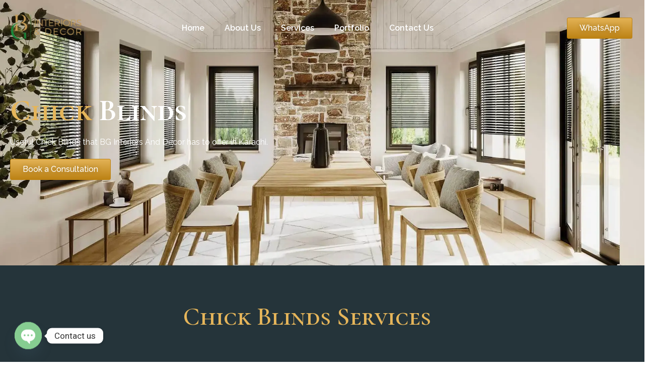

--- FILE ---
content_type: text/css
request_url: https://bginteriorsanddecor.com/wp-content/uploads/elementor/css/post-1123.css?ver=1769039938
body_size: 3768
content:
.elementor-1123 .elementor-element.elementor-element-9aecc4c:not(.elementor-motion-effects-element-type-background), .elementor-1123 .elementor-element.elementor-element-9aecc4c > .elementor-motion-effects-container > .elementor-motion-effects-layer{background-color:#25343A;background-image:url("https://bginteriorsanddecor.com/wp-content/uploads/2025/01/image-2025-01-07T083122.231.webp");background-position:center center;background-repeat:no-repeat;background-size:cover;}.elementor-1123 .elementor-element.elementor-element-9aecc4c > .elementor-background-overlay{background-color:#000000;background-image:url("https://bginteriorsanddecor.com/wp-content/uploads/2024/12/Group-18577-2.webp");opacity:0.5;transition:background 0.3s, border-radius 0.3s, opacity 0.3s;}.elementor-1123 .elementor-element.elementor-element-9aecc4c{transition:background 0.3s, border 0.3s, border-radius 0.3s, box-shadow 0.3s;padding:170px 0px 150px 0px;}.elementor-1123 .elementor-element.elementor-element-6795588 > .elementor-container{max-width:1400px;}.elementor-bc-flex-widget .elementor-1123 .elementor-element.elementor-element-8911dca.elementor-column .elementor-widget-wrap{align-items:center;}.elementor-1123 .elementor-element.elementor-element-8911dca.elementor-column.elementor-element[data-element_type="column"] > .elementor-widget-wrap.elementor-element-populated{align-content:center;align-items:center;}.elementor-widget-heading .elementor-heading-title{font-family:var( --e-global-typography-primary-font-family ), Sans-serif;font-weight:var( --e-global-typography-primary-font-weight );color:var( --e-global-color-primary );}.elementor-1123 .elementor-element.elementor-element-0ff73fc .elementor-heading-title{font-family:"Cormorant SC", Sans-serif;font-size:60px;font-weight:700;line-height:60px;color:#E5B55A;}.elementor-widget-text-editor{font-family:var( --e-global-typography-text-font-family ), Sans-serif;font-weight:var( --e-global-typography-text-font-weight );color:var( --e-global-color-text );}.elementor-widget-text-editor.elementor-drop-cap-view-stacked .elementor-drop-cap{background-color:var( --e-global-color-primary );}.elementor-widget-text-editor.elementor-drop-cap-view-framed .elementor-drop-cap, .elementor-widget-text-editor.elementor-drop-cap-view-default .elementor-drop-cap{color:var( --e-global-color-primary );border-color:var( --e-global-color-primary );}.elementor-1123 .elementor-element.elementor-element-17028d2 > .elementor-widget-container{padding:0px 50px 0px 0px;}.elementor-1123 .elementor-element.elementor-element-17028d2{font-family:"Raleway", Sans-serif;font-size:17px;font-weight:400;color:#FFFFFF;}.elementor-widget-button .elementor-button{background-color:var( --e-global-color-accent );font-family:var( --e-global-typography-accent-font-family ), Sans-serif;font-weight:var( --e-global-typography-accent-font-weight );}.elementor-1123 .elementor-element.elementor-element-9954a90 .elementor-button{background-color:transparent;font-family:"Raleway", Sans-serif;font-size:16px;font-weight:500;text-shadow:0px 0px 10px rgba(0,0,0,0.3);background-image:linear-gradient(180deg, #E3B256 0%, #BC8214 100%);border-style:solid;border-width:1px 1px 1px 1px;border-color:#BC8214;}.elementor-1123 .elementor-element.elementor-element-9954a90 .elementor-button:hover, .elementor-1123 .elementor-element.elementor-element-9954a90 .elementor-button:focus{background-color:transparent;color:#FFFFFF;background-image:linear-gradient(180deg, #02010100 0%, #F2295B00 100%);}.elementor-1123 .elementor-element.elementor-element-9954a90 .elementor-button:hover svg, .elementor-1123 .elementor-element.elementor-element-9954a90 .elementor-button:focus svg{fill:#FFFFFF;}.elementor-bc-flex-widget .elementor-1123 .elementor-element.elementor-element-63e507d.elementor-column .elementor-widget-wrap{align-items:center;}.elementor-1123 .elementor-element.elementor-element-63e507d.elementor-column.elementor-element[data-element_type="column"] > .elementor-widget-wrap.elementor-element-populated{align-content:center;align-items:center;}.elementor-1123 .elementor-element.elementor-element-7d0ddff:not(.elementor-motion-effects-element-type-background), .elementor-1123 .elementor-element.elementor-element-7d0ddff > .elementor-motion-effects-container > .elementor-motion-effects-layer{background-color:#25343A;}.elementor-1123 .elementor-element.elementor-element-7d0ddff > .elementor-background-overlay{background-image:url("https://bginteriorsanddecor.com/wp-content/uploads/2024/12/Group-18577-2.webp");opacity:0.5;transition:background 0.3s, border-radius 0.3s, opacity 0.3s;}.elementor-1123 .elementor-element.elementor-element-7d0ddff{transition:background 0.3s, border 0.3s, border-radius 0.3s, box-shadow 0.3s;padding:50px 0px 0px 0px;}.elementor-1123 .elementor-element.elementor-element-4a61390 > .elementor-background-overlay{background-image:url("https://bginteriorsanddecor.com/wp-content/uploads/2024/12/Services.webp");background-position:center center;background-repeat:no-repeat;background-size:contain;opacity:0.97;}.elementor-1123 .elementor-element.elementor-element-4a61390 > .elementor-container{max-width:1400px;}.elementor-1123 .elementor-element.elementor-element-85b1ce7 > .elementor-widget-container{padding:0px 450px 0px 450px;}.elementor-1123 .elementor-element.elementor-element-85b1ce7{text-align:center;}.elementor-1123 .elementor-element.elementor-element-85b1ce7 .elementor-heading-title{font-family:"Cormorant SC", Sans-serif;font-size:50px;font-weight:600;color:#E5B55A;}.elementor-1123 .elementor-element.elementor-element-09ac7cf:not(.elementor-motion-effects-element-type-background), .elementor-1123 .elementor-element.elementor-element-09ac7cf > .elementor-motion-effects-container > .elementor-motion-effects-layer{background-color:#25343A;}.elementor-1123 .elementor-element.elementor-element-09ac7cf > .elementor-background-overlay{background-image:url("https://bginteriorsanddecor.com/wp-content/uploads/2024/12/Group-18577-2.webp");opacity:0.5;transition:background 0.3s, border-radius 0.3s, opacity 0.3s;}.elementor-1123 .elementor-element.elementor-element-09ac7cf{transition:background 0.3s, border 0.3s, border-radius 0.3s, box-shadow 0.3s;padding:50px 0px 50px 0px;}.elementor-1123 .elementor-element.elementor-element-3f5cd6a > .elementor-container{max-width:1400px;}.elementor-bc-flex-widget .elementor-1123 .elementor-element.elementor-element-fe0108a.elementor-column .elementor-widget-wrap{align-items:center;}.elementor-1123 .elementor-element.elementor-element-fe0108a.elementor-column.elementor-element[data-element_type="column"] > .elementor-widget-wrap.elementor-element-populated{align-content:center;align-items:center;}.elementor-1123 .elementor-element.elementor-element-b13cae6 > .elementor-widget-container{padding:0px 0px 0px 0px;}.elementor-1123 .elementor-element.elementor-element-b13cae6{text-align:start;}.elementor-1123 .elementor-element.elementor-element-b13cae6 .elementor-heading-title{font-family:"Cormorant SC", Sans-serif;font-size:40px;font-weight:600;line-height:45px;color:#E5B55A;}.elementor-widget-image .widget-image-caption{color:var( --e-global-color-text );font-family:var( --e-global-typography-text-font-family ), Sans-serif;font-weight:var( --e-global-typography-text-font-weight );}.elementor-1123 .elementor-element.elementor-element-b562892 > .elementor-widget-container{padding:0px 20px 0px 0px;}.elementor-1123 .elementor-element.elementor-element-b562892{font-family:"Raleway", Sans-serif;font-size:17px;font-weight:400;color:#FFFFFF;}.elementor-1123 .elementor-element.elementor-element-a59f53d .elementor-button{background-color:transparent;font-family:"Raleway", Sans-serif;font-size:16px;font-weight:500;background-image:linear-gradient(180deg, #E3B256 0%, #BC8214 100%);border-style:solid;border-width:1px 1px 1px 1px;border-color:#BC8214;}.elementor-1123 .elementor-element.elementor-element-a59f53d .elementor-button:hover, .elementor-1123 .elementor-element.elementor-element-a59f53d .elementor-button:focus{background-color:transparent;color:#FFFFFF;background-image:linear-gradient(180deg, #02010100 0%, #F2295B00 100%);border-color:#BC8214;}.elementor-1123 .elementor-element.elementor-element-a59f53d > .elementor-widget-container{padding:0px 0px 0px 0px;}.elementor-1123 .elementor-element.elementor-element-a59f53d .elementor-button:hover svg, .elementor-1123 .elementor-element.elementor-element-a59f53d .elementor-button:focus svg{fill:#FFFFFF;}.elementor-bc-flex-widget .elementor-1123 .elementor-element.elementor-element-e1a5a37.elementor-column .elementor-widget-wrap{align-items:center;}.elementor-1123 .elementor-element.elementor-element-e1a5a37.elementor-column.elementor-element[data-element_type="column"] > .elementor-widget-wrap.elementor-element-populated{align-content:center;align-items:center;}.elementor-1123 .elementor-element.elementor-element-e70b0ec > .elementor-container{max-width:1400px;}.elementor-1123 .elementor-element.elementor-element-e70b0ec{padding:30px 0px 0px 0px;}.elementor-bc-flex-widget .elementor-1123 .elementor-element.elementor-element-c301986.elementor-column .elementor-widget-wrap{align-items:center;}.elementor-1123 .elementor-element.elementor-element-c301986.elementor-column.elementor-element[data-element_type="column"] > .elementor-widget-wrap.elementor-element-populated{align-content:center;align-items:center;}.elementor-bc-flex-widget .elementor-1123 .elementor-element.elementor-element-ea4d81c.elementor-column .elementor-widget-wrap{align-items:center;}.elementor-1123 .elementor-element.elementor-element-ea4d81c.elementor-column.elementor-element[data-element_type="column"] > .elementor-widget-wrap.elementor-element-populated{align-content:center;align-items:center;}.elementor-1123 .elementor-element.elementor-element-41e51c5 > .elementor-widget-container{margin:0px 0px 0px 20px;padding:0px 0px 0px 0px;}.elementor-1123 .elementor-element.elementor-element-41e51c5{text-align:start;}.elementor-1123 .elementor-element.elementor-element-41e51c5 .elementor-heading-title{font-family:"Cormorant SC", Sans-serif;font-size:40px;font-weight:600;line-height:45px;color:#E5B55A;}.elementor-1123 .elementor-element.elementor-element-bd4dd3b > .elementor-widget-container{padding:0px 0px 0px 20px;}.elementor-1123 .elementor-element.elementor-element-bd4dd3b{font-family:"Raleway", Sans-serif;font-size:17px;font-weight:400;color:#FFFFFF;}.elementor-1123 .elementor-element.elementor-element-7261054 .elementor-button{background-color:transparent;font-family:"Raleway", Sans-serif;font-size:16px;font-weight:500;background-image:linear-gradient(180deg, #E3B256 0%, #BC8214 100%);border-style:solid;border-width:1px 1px 1px 1px;border-color:#BC8214;}.elementor-1123 .elementor-element.elementor-element-7261054 .elementor-button:hover, .elementor-1123 .elementor-element.elementor-element-7261054 .elementor-button:focus{background-color:transparent;color:#FFFFFF;background-image:linear-gradient(180deg, #02010100 0%, #F2295B00 100%);border-color:#BC8214;}.elementor-1123 .elementor-element.elementor-element-7261054 > .elementor-widget-container{padding:0px 0px 0px 20px;}.elementor-1123 .elementor-element.elementor-element-7261054 .elementor-button:hover svg, .elementor-1123 .elementor-element.elementor-element-7261054 .elementor-button:focus svg{fill:#FFFFFF;}.elementor-1123 .elementor-element.elementor-element-29efe9e:not(.elementor-motion-effects-element-type-background), .elementor-1123 .elementor-element.elementor-element-29efe9e > .elementor-motion-effects-container > .elementor-motion-effects-layer{background-color:#25343A;}.elementor-1123 .elementor-element.elementor-element-29efe9e > .elementor-background-overlay{background-image:url("https://bginteriorsanddecor.com/wp-content/uploads/2024/12/Group-18577-2.webp");opacity:0.5;transition:background 0.3s, border-radius 0.3s, opacity 0.3s;}.elementor-1123 .elementor-element.elementor-element-29efe9e{transition:background 0.3s, border 0.3s, border-radius 0.3s, box-shadow 0.3s;padding:50px 0px 0px 0px;}.elementor-1123 .elementor-element.elementor-element-04a8be8 > .elementor-background-overlay{background-image:url("https://bginteriorsanddecor.com/wp-content/uploads/2024/12/Choose-US.webp");background-position:center center;background-repeat:no-repeat;background-size:contain;opacity:0.97;}.elementor-1123 .elementor-element.elementor-element-04a8be8 > .elementor-container{max-width:1400px;}.elementor-1123 .elementor-element.elementor-element-2a1d29d > .elementor-widget-container{padding:0px 250px 0px 250px;}.elementor-1123 .elementor-element.elementor-element-2a1d29d{text-align:center;}.elementor-1123 .elementor-element.elementor-element-2a1d29d .elementor-heading-title{font-family:"Cormorant SC", Sans-serif;font-size:50px;font-weight:600;color:#E5B55A;}.elementor-1123 .elementor-element.elementor-element-d155a6f:not(.elementor-motion-effects-element-type-background), .elementor-1123 .elementor-element.elementor-element-d155a6f > .elementor-motion-effects-container > .elementor-motion-effects-layer{background-color:#25343A;}.elementor-1123 .elementor-element.elementor-element-d155a6f > .elementor-background-overlay{background-image:url("https://bginteriorsanddecor.com/wp-content/uploads/2024/12/Group-18577-2.webp");opacity:0.5;transition:background 0.3s, border-radius 0.3s, opacity 0.3s;}.elementor-1123 .elementor-element.elementor-element-d155a6f{transition:background 0.3s, border 0.3s, border-radius 0.3s, box-shadow 0.3s;padding:20px 0px 50px 0px;}.elementor-1123 .elementor-element.elementor-element-4205224 > .elementor-container{max-width:1400px;}.elementor-1123 .elementor-element.elementor-element-46e7066:hover > .elementor-element-populated{background-image:url("https://bginteriorsanddecor.com/wp-content/uploads/2024/12/Rectangle-182.webp");background-position:center center;background-repeat:no-repeat;background-size:cover;}.elementor-1123 .elementor-element.elementor-element-46e7066 > .elementor-element-populated{border-style:solid;border-width:1px 1px 1px 1px;border-color:#BC8214;margin:0px 5px 0px 5px;--e-column-margin-right:5px;--e-column-margin-left:5px;}.elementor-1123 .elementor-element.elementor-element-46e7066 > .elementor-element-populated, .elementor-1123 .elementor-element.elementor-element-46e7066 > .elementor-element-populated > .elementor-background-overlay, .elementor-1123 .elementor-element.elementor-element-46e7066 > .elementor-background-slideshow{border-radius:5px 5px 5px 5px;}.elementor-widget-image-box .elementor-image-box-title{font-family:var( --e-global-typography-primary-font-family ), Sans-serif;font-weight:var( --e-global-typography-primary-font-weight );color:var( --e-global-color-primary );}.elementor-widget-image-box:has(:hover) .elementor-image-box-title,
					 .elementor-widget-image-box:has(:focus) .elementor-image-box-title{color:var( --e-global-color-primary );}.elementor-widget-image-box .elementor-image-box-description{font-family:var( --e-global-typography-text-font-family ), Sans-serif;font-weight:var( --e-global-typography-text-font-weight );color:var( --e-global-color-text );}.elementor-1123 .elementor-element.elementor-element-d543c71 > .elementor-widget-container{padding:20px 10px 20px 10px;}.elementor-1123 .elementor-element.elementor-element-d543c71 .elementor-image-box-title{font-family:"Cormorant SC", Sans-serif;font-size:30px;font-weight:600;color:#FFFFFF;}.elementor-1123 .elementor-element.elementor-element-d543c71 .elementor-image-box-description{font-family:"Raleway", Sans-serif;font-size:17px;font-weight:400;color:#FFFFFF;}.elementor-1123 .elementor-element.elementor-element-f5ca08e:hover > .elementor-element-populated{background-image:url("https://bginteriorsanddecor.com/wp-content/uploads/2024/12/Rectangle-182.webp");background-position:center center;background-repeat:no-repeat;background-size:cover;}.elementor-1123 .elementor-element.elementor-element-f5ca08e > .elementor-element-populated{border-style:solid;border-width:1px 1px 1px 1px;border-color:#BC8214;margin:0px 5px 0px 5px;--e-column-margin-right:5px;--e-column-margin-left:5px;}.elementor-1123 .elementor-element.elementor-element-f5ca08e > .elementor-element-populated, .elementor-1123 .elementor-element.elementor-element-f5ca08e > .elementor-element-populated > .elementor-background-overlay, .elementor-1123 .elementor-element.elementor-element-f5ca08e > .elementor-background-slideshow{border-radius:5px 5px 5px 5px;}.elementor-1123 .elementor-element.elementor-element-90d6048 > .elementor-widget-container{padding:20px 10px 20px 10px;}.elementor-1123 .elementor-element.elementor-element-90d6048 .elementor-image-box-title{font-family:"Cormorant SC", Sans-serif;font-size:30px;font-weight:600;color:#FFFFFF;}.elementor-1123 .elementor-element.elementor-element-90d6048 .elementor-image-box-description{font-family:"Raleway", Sans-serif;font-size:17px;font-weight:400;color:#FFFFFF;}.elementor-1123 .elementor-element.elementor-element-0407537:hover > .elementor-element-populated{background-image:url("https://bginteriorsanddecor.com/wp-content/uploads/2024/12/Rectangle-182.webp");background-position:center center;background-repeat:no-repeat;background-size:cover;}.elementor-1123 .elementor-element.elementor-element-0407537 > .elementor-element-populated{border-style:solid;border-width:1px 1px 1px 1px;border-color:#BC8214;margin:0px 5px 0px 5px;--e-column-margin-right:5px;--e-column-margin-left:5px;}.elementor-1123 .elementor-element.elementor-element-0407537 > .elementor-element-populated, .elementor-1123 .elementor-element.elementor-element-0407537 > .elementor-element-populated > .elementor-background-overlay, .elementor-1123 .elementor-element.elementor-element-0407537 > .elementor-background-slideshow{border-radius:5px 5px 5px 5px;}.elementor-1123 .elementor-element.elementor-element-a4c9806 > .elementor-widget-container{padding:20px 10px 20px 10px;}.elementor-1123 .elementor-element.elementor-element-a4c9806 .elementor-image-box-title{font-family:"Cormorant SC", Sans-serif;font-size:30px;font-weight:600;color:#FFFFFF;}.elementor-1123 .elementor-element.elementor-element-a4c9806 .elementor-image-box-description{font-family:"Raleway", Sans-serif;font-size:17px;font-weight:400;color:#FFFFFF;}.elementor-1123 .elementor-element.elementor-element-7d591eb:hover > .elementor-element-populated{background-image:url("https://bginteriorsanddecor.com/wp-content/uploads/2024/12/Rectangle-182.webp");background-position:center center;background-repeat:no-repeat;background-size:cover;}.elementor-1123 .elementor-element.elementor-element-7d591eb > .elementor-element-populated{border-style:solid;border-width:1px 1px 1px 1px;border-color:#BC8214;margin:0px 5px 0px 5px;--e-column-margin-right:5px;--e-column-margin-left:5px;}.elementor-1123 .elementor-element.elementor-element-7d591eb > .elementor-element-populated, .elementor-1123 .elementor-element.elementor-element-7d591eb > .elementor-element-populated > .elementor-background-overlay, .elementor-1123 .elementor-element.elementor-element-7d591eb > .elementor-background-slideshow{border-radius:5px 5px 5px 5px;}.elementor-1123 .elementor-element.elementor-element-2fceade > .elementor-widget-container{padding:20px 10px 20px 10px;}.elementor-1123 .elementor-element.elementor-element-2fceade .elementor-image-box-title{font-family:"Cormorant SC", Sans-serif;font-size:30px;font-weight:600;color:#FFFFFF;}.elementor-1123 .elementor-element.elementor-element-2fceade .elementor-image-box-description{font-family:"Raleway", Sans-serif;font-size:17px;font-weight:400;color:#FFFFFF;}.elementor-1123 .elementor-element.elementor-element-7082b56:not(.elementor-motion-effects-element-type-background), .elementor-1123 .elementor-element.elementor-element-7082b56 > .elementor-motion-effects-container > .elementor-motion-effects-layer{background-image:url("https://bginteriorsanddecor.com/wp-content/uploads/2024/12/Rectangle-173.webp");background-position:center center;background-repeat:no-repeat;background-size:cover;}.elementor-1123 .elementor-element.elementor-element-7082b56{transition:background 0.3s, border 0.3s, border-radius 0.3s, box-shadow 0.3s;padding:0px 0px 0px 0px;}.elementor-1123 .elementor-element.elementor-element-7082b56 > .elementor-background-overlay{transition:background 0.3s, border-radius 0.3s, opacity 0.3s;}.elementor-1123 .elementor-element.elementor-element-51cf032 > .elementor-container{max-width:1400px;}.elementor-1123 .elementor-element.elementor-element-51cf032{margin-top:-10px;margin-bottom:-10px;}.elementor-1123 .elementor-element.elementor-element-a8af9b0:not(.elementor-motion-effects-element-type-background) > .elementor-widget-wrap, .elementor-1123 .elementor-element.elementor-element-a8af9b0 > .elementor-widget-wrap > .elementor-motion-effects-container > .elementor-motion-effects-layer{background-color:#B1750366;}.elementor-1123 .elementor-element.elementor-element-a8af9b0 > .elementor-element-populated{transition:background 0.3s, border 0.3s, border-radius 0.3s, box-shadow 0.3s;margin:0px 5px 0px 5px;--e-column-margin-right:5px;--e-column-margin-left:5px;}.elementor-1123 .elementor-element.elementor-element-a8af9b0 > .elementor-element-populated > .elementor-background-overlay{transition:background 0.3s, border-radius 0.3s, opacity 0.3s;}.elementor-1123 .elementor-element.elementor-element-b477423{text-align:center;}.elementor-1123 .elementor-element.elementor-element-b477423 .elementor-heading-title{font-family:"Lato", Sans-serif;font-size:128px;font-weight:600;-webkit-text-stroke-width:1px;stroke-width:1px;-webkit-text-stroke-color:#FFFFFF;stroke:#FFFFFF;color:#FFFFFF00;}.elementor-1123 .elementor-element.elementor-element-e45f578 > .elementor-widget-container{padding:0px 0px 5px 0px;}.elementor-1123 .elementor-element.elementor-element-e45f578{text-align:center;}.elementor-1123 .elementor-element.elementor-element-e45f578 .elementor-heading-title{font-family:"Raleway", Sans-serif;font-size:20px;font-weight:400;color:#FFFFFF;}.elementor-1123 .elementor-element.elementor-element-891c9c0:not(.elementor-motion-effects-element-type-background) > .elementor-widget-wrap, .elementor-1123 .elementor-element.elementor-element-891c9c0 > .elementor-widget-wrap > .elementor-motion-effects-container > .elementor-motion-effects-layer{background-color:#B1750366;}.elementor-1123 .elementor-element.elementor-element-891c9c0 > .elementor-element-populated{transition:background 0.3s, border 0.3s, border-radius 0.3s, box-shadow 0.3s;margin:0px 5px 0px 5px;--e-column-margin-right:5px;--e-column-margin-left:5px;}.elementor-1123 .elementor-element.elementor-element-891c9c0 > .elementor-element-populated > .elementor-background-overlay{transition:background 0.3s, border-radius 0.3s, opacity 0.3s;}.elementor-1123 .elementor-element.elementor-element-662b4ed{text-align:center;}.elementor-1123 .elementor-element.elementor-element-662b4ed .elementor-heading-title{font-family:"Lato", Sans-serif;font-size:128px;font-weight:600;-webkit-text-stroke-width:1px;stroke-width:1px;-webkit-text-stroke-color:#FFFFFF;stroke:#FFFFFF;color:#FFFFFF00;}.elementor-1123 .elementor-element.elementor-element-6a844db > .elementor-widget-container{padding:0px 0px 5px 0px;}.elementor-1123 .elementor-element.elementor-element-6a844db{text-align:center;}.elementor-1123 .elementor-element.elementor-element-6a844db .elementor-heading-title{font-family:"Raleway", Sans-serif;font-size:20px;font-weight:400;color:#FFFFFF;}.elementor-1123 .elementor-element.elementor-element-59c4344:not(.elementor-motion-effects-element-type-background) > .elementor-widget-wrap, .elementor-1123 .elementor-element.elementor-element-59c4344 > .elementor-widget-wrap > .elementor-motion-effects-container > .elementor-motion-effects-layer{background-color:#B1750366;}.elementor-1123 .elementor-element.elementor-element-59c4344 > .elementor-element-populated{transition:background 0.3s, border 0.3s, border-radius 0.3s, box-shadow 0.3s;margin:0px 5px 0px 5px;--e-column-margin-right:5px;--e-column-margin-left:5px;}.elementor-1123 .elementor-element.elementor-element-59c4344 > .elementor-element-populated > .elementor-background-overlay{transition:background 0.3s, border-radius 0.3s, opacity 0.3s;}.elementor-1123 .elementor-element.elementor-element-8a47e8b{text-align:center;}.elementor-1123 .elementor-element.elementor-element-8a47e8b .elementor-heading-title{font-family:"Lato", Sans-serif;font-size:128px;font-weight:600;-webkit-text-stroke-width:1px;stroke-width:1px;-webkit-text-stroke-color:#FFFFFF;stroke:#FFFFFF;color:#FFFFFF00;}.elementor-1123 .elementor-element.elementor-element-dd7fd6d > .elementor-widget-container{padding:0px 0px 5px 0px;}.elementor-1123 .elementor-element.elementor-element-dd7fd6d{text-align:center;}.elementor-1123 .elementor-element.elementor-element-dd7fd6d .elementor-heading-title{font-family:"Raleway", Sans-serif;font-size:20px;font-weight:400;color:#FFFFFF;}.elementor-1123 .elementor-element.elementor-element-ad8463d:not(.elementor-motion-effects-element-type-background), .elementor-1123 .elementor-element.elementor-element-ad8463d > .elementor-motion-effects-container > .elementor-motion-effects-layer{background-color:#25343A;}.elementor-1123 .elementor-element.elementor-element-ad8463d > .elementor-background-overlay{background-image:url("https://bginteriorsanddecor.com/wp-content/uploads/2024/12/Group-18577-2.webp");opacity:0.5;transition:background 0.3s, border-radius 0.3s, opacity 0.3s;}.elementor-1123 .elementor-element.elementor-element-ad8463d{transition:background 0.3s, border 0.3s, border-radius 0.3s, box-shadow 0.3s;padding:80px 0px 80px 0px;}.elementor-1123 .elementor-element.elementor-element-dd72683 > .elementor-container{max-width:1400px;}.elementor-1123 .elementor-element.elementor-element-c0adea6:not(.elementor-motion-effects-element-type-background) > .elementor-widget-wrap, .elementor-1123 .elementor-element.elementor-element-c0adea6 > .elementor-widget-wrap > .elementor-motion-effects-container > .elementor-motion-effects-layer{background-color:#202C31;}.elementor-bc-flex-widget .elementor-1123 .elementor-element.elementor-element-c0adea6.elementor-column .elementor-widget-wrap{align-items:center;}.elementor-1123 .elementor-element.elementor-element-c0adea6.elementor-column.elementor-element[data-element_type="column"] > .elementor-widget-wrap.elementor-element-populated{align-content:center;align-items:center;}.elementor-1123 .elementor-element.elementor-element-c0adea6 > .elementor-element-populated{border-style:solid;border-width:1px 0px 1px 1px;border-color:#E5B55A;transition:background 0.3s, border 0.3s, border-radius 0.3s, box-shadow 0.3s;}.elementor-1123 .elementor-element.elementor-element-c0adea6 > .elementor-element-populated, .elementor-1123 .elementor-element.elementor-element-c0adea6 > .elementor-element-populated > .elementor-background-overlay, .elementor-1123 .elementor-element.elementor-element-c0adea6 > .elementor-background-slideshow{border-radius:10px 0px 0px 10px;}.elementor-1123 .elementor-element.elementor-element-c0adea6 > .elementor-element-populated > .elementor-background-overlay{transition:background 0.3s, border-radius 0.3s, opacity 0.3s;}.elementor-widget-divider{--divider-color:var( --e-global-color-secondary );}.elementor-widget-divider .elementor-divider__text{color:var( --e-global-color-secondary );font-family:var( --e-global-typography-secondary-font-family ), Sans-serif;font-weight:var( --e-global-typography-secondary-font-weight );}.elementor-widget-divider.elementor-view-stacked .elementor-icon{background-color:var( --e-global-color-secondary );}.elementor-widget-divider.elementor-view-framed .elementor-icon, .elementor-widget-divider.elementor-view-default .elementor-icon{color:var( --e-global-color-secondary );border-color:var( --e-global-color-secondary );}.elementor-widget-divider.elementor-view-framed .elementor-icon, .elementor-widget-divider.elementor-view-default .elementor-icon svg{fill:var( --e-global-color-secondary );}.elementor-1123 .elementor-element.elementor-element-f53b223{--divider-border-style:solid;--divider-color:#E5B55A;--divider-border-width:1px;}.elementor-1123 .elementor-element.elementor-element-f53b223 > .elementor-widget-container{padding:0px 0px 0px 20px;}.elementor-1123 .elementor-element.elementor-element-f53b223 .elementor-divider-separator{width:18%;}.elementor-1123 .elementor-element.elementor-element-f53b223 .elementor-divider{padding-block-start:2px;padding-block-end:2px;}.elementor-1123 .elementor-element.elementor-element-81e6eba > .elementor-widget-container{padding:0px 0px 0px 20px;}.elementor-1123 .elementor-element.elementor-element-81e6eba{text-align:start;}.elementor-1123 .elementor-element.elementor-element-81e6eba .elementor-heading-title{font-family:"Cormorant SC", Sans-serif;font-size:50px;font-weight:600;color:#E5B55A;}.elementor-widget-form .elementor-field-group > label, .elementor-widget-form .elementor-field-subgroup label{color:var( --e-global-color-text );}.elementor-widget-form .elementor-field-group > label{font-family:var( --e-global-typography-text-font-family ), Sans-serif;font-weight:var( --e-global-typography-text-font-weight );}.elementor-widget-form .elementor-field-type-html{color:var( --e-global-color-text );font-family:var( --e-global-typography-text-font-family ), Sans-serif;font-weight:var( --e-global-typography-text-font-weight );}.elementor-widget-form .elementor-field-group .elementor-field{color:var( --e-global-color-text );}.elementor-widget-form .elementor-field-group .elementor-field, .elementor-widget-form .elementor-field-subgroup label{font-family:var( --e-global-typography-text-font-family ), Sans-serif;font-weight:var( --e-global-typography-text-font-weight );}.elementor-widget-form .elementor-button{font-family:var( --e-global-typography-accent-font-family ), Sans-serif;font-weight:var( --e-global-typography-accent-font-weight );}.elementor-widget-form .e-form__buttons__wrapper__button-next{background-color:var( --e-global-color-accent );}.elementor-widget-form .elementor-button[type="submit"]{background-color:var( --e-global-color-accent );}.elementor-widget-form .e-form__buttons__wrapper__button-previous{background-color:var( --e-global-color-accent );}.elementor-widget-form .elementor-message{font-family:var( --e-global-typography-text-font-family ), Sans-serif;font-weight:var( --e-global-typography-text-font-weight );}.elementor-widget-form .e-form__indicators__indicator, .elementor-widget-form .e-form__indicators__indicator__label{font-family:var( --e-global-typography-accent-font-family ), Sans-serif;font-weight:var( --e-global-typography-accent-font-weight );}.elementor-widget-form{--e-form-steps-indicator-inactive-primary-color:var( --e-global-color-text );--e-form-steps-indicator-active-primary-color:var( --e-global-color-accent );--e-form-steps-indicator-completed-primary-color:var( --e-global-color-accent );--e-form-steps-indicator-progress-color:var( --e-global-color-accent );--e-form-steps-indicator-progress-background-color:var( --e-global-color-text );--e-form-steps-indicator-progress-meter-color:var( --e-global-color-text );}.elementor-widget-form .e-form__indicators__indicator__progress__meter{font-family:var( --e-global-typography-accent-font-family ), Sans-serif;font-weight:var( --e-global-typography-accent-font-weight );}.elementor-1123 .elementor-element.elementor-element-08737b3 > .elementor-widget-container{padding:0px 0px 0px 20px;}.elementor-1123 .elementor-element.elementor-element-08737b3 .elementor-field-group{padding-right:calc( 10px/2 );padding-left:calc( 10px/2 );margin-bottom:23px;}.elementor-1123 .elementor-element.elementor-element-08737b3 .elementor-form-fields-wrapper{margin-left:calc( -10px/2 );margin-right:calc( -10px/2 );margin-bottom:-23px;}.elementor-1123 .elementor-element.elementor-element-08737b3 .elementor-field-group.recaptcha_v3-bottomleft, .elementor-1123 .elementor-element.elementor-element-08737b3 .elementor-field-group.recaptcha_v3-bottomright{margin-bottom:0;}body.rtl .elementor-1123 .elementor-element.elementor-element-08737b3 .elementor-labels-inline .elementor-field-group > label{padding-left:0px;}body:not(.rtl) .elementor-1123 .elementor-element.elementor-element-08737b3 .elementor-labels-inline .elementor-field-group > label{padding-right:0px;}body .elementor-1123 .elementor-element.elementor-element-08737b3 .elementor-labels-above .elementor-field-group > label{padding-bottom:0px;}.elementor-1123 .elementor-element.elementor-element-08737b3 .elementor-field-type-html{padding-bottom:0px;}.elementor-1123 .elementor-element.elementor-element-08737b3 .elementor-field-group .elementor-field{color:#FFFFFF;}.elementor-1123 .elementor-element.elementor-element-08737b3 .elementor-field-group .elementor-field, .elementor-1123 .elementor-element.elementor-element-08737b3 .elementor-field-subgroup label{font-family:"Raleway", Sans-serif;font-weight:400;}.elementor-1123 .elementor-element.elementor-element-08737b3 .elementor-field-group .elementor-field:not(.elementor-select-wrapper){background-color:#FFFFFF00;border-width:0px 0px 1px 0px;border-radius:0px 0px 0px 0px;}.elementor-1123 .elementor-element.elementor-element-08737b3 .elementor-field-group .elementor-select-wrapper select{background-color:#FFFFFF00;border-width:0px 0px 1px 0px;border-radius:0px 0px 0px 0px;}.elementor-1123 .elementor-element.elementor-element-08737b3 .elementor-button{font-family:"Raleway", Sans-serif;font-weight:500;border-style:solid;border-width:1px 1px 1px 1px;}.elementor-1123 .elementor-element.elementor-element-08737b3 .e-form__buttons__wrapper__button-next{background-color:#AF8330;color:#ffffff;border-color:#AF8330;}.elementor-1123 .elementor-element.elementor-element-08737b3 .elementor-button[type="submit"]{background-color:#AF8330;color:#ffffff;border-color:#AF8330;}.elementor-1123 .elementor-element.elementor-element-08737b3 .elementor-button[type="submit"] svg *{fill:#ffffff;}.elementor-1123 .elementor-element.elementor-element-08737b3 .e-form__buttons__wrapper__button-previous{color:#ffffff;border-color:#AF8330;}.elementor-1123 .elementor-element.elementor-element-08737b3 .e-form__buttons__wrapper__button-next:hover{background-color:#02010100;color:#AF8330;}.elementor-1123 .elementor-element.elementor-element-08737b3 .elementor-button[type="submit"]:hover{background-color:#02010100;color:#AF8330;}.elementor-1123 .elementor-element.elementor-element-08737b3 .elementor-button[type="submit"]:hover svg *{fill:#AF8330;}.elementor-1123 .elementor-element.elementor-element-08737b3 .e-form__buttons__wrapper__button-previous:hover{color:#FFFFFF00;}.elementor-1123 .elementor-element.elementor-element-08737b3{--e-form-steps-indicators-spacing:20px;--e-form-steps-indicator-padding:30px;--e-form-steps-indicator-inactive-secondary-color:#ffffff;--e-form-steps-indicator-active-secondary-color:#ffffff;--e-form-steps-indicator-completed-secondary-color:#ffffff;--e-form-steps-divider-width:1px;--e-form-steps-divider-gap:10px;}.elementor-1123 .elementor-element.elementor-element-b7eb7a6:not(.elementor-motion-effects-element-type-background) > .elementor-widget-wrap, .elementor-1123 .elementor-element.elementor-element-b7eb7a6 > .elementor-widget-wrap > .elementor-motion-effects-container > .elementor-motion-effects-layer{background-color:#202C31;}.elementor-1123 .elementor-element.elementor-element-b7eb7a6 > .elementor-element-populated{border-style:solid;border-width:1px 1px 1px 0px;border-color:#E5B55A;transition:background 0.3s, border 0.3s, border-radius 0.3s, box-shadow 0.3s;}.elementor-1123 .elementor-element.elementor-element-b7eb7a6 > .elementor-element-populated, .elementor-1123 .elementor-element.elementor-element-b7eb7a6 > .elementor-element-populated > .elementor-background-overlay, .elementor-1123 .elementor-element.elementor-element-b7eb7a6 > .elementor-background-slideshow{border-radius:0px 10px 10px 0px;}.elementor-1123 .elementor-element.elementor-element-b7eb7a6 > .elementor-element-populated > .elementor-background-overlay{transition:background 0.3s, border-radius 0.3s, opacity 0.3s;}.elementor-1123 .elementor-element.elementor-element-d85b55d > .elementor-widget-container{margin:-50px 0px -50px 0px;}.elementor-1123 .elementor-element.elementor-element-e645614 > .elementor-container{max-width:1400px;}.elementor-1123 .elementor-element.elementor-element-bda8060:not(.elementor-motion-effects-element-type-background) > .elementor-widget-wrap, .elementor-1123 .elementor-element.elementor-element-bda8060 > .elementor-widget-wrap > .elementor-motion-effects-container > .elementor-motion-effects-layer{background-color:#202C31;}.elementor-bc-flex-widget .elementor-1123 .elementor-element.elementor-element-bda8060.elementor-column .elementor-widget-wrap{align-items:center;}.elementor-1123 .elementor-element.elementor-element-bda8060.elementor-column.elementor-element[data-element_type="column"] > .elementor-widget-wrap.elementor-element-populated{align-content:center;align-items:center;}.elementor-1123 .elementor-element.elementor-element-bda8060 > .elementor-element-populated{border-style:solid;border-width:1px 0px 1px 1px;border-color:#E5B55A;transition:background 0.3s, border 0.3s, border-radius 0.3s, box-shadow 0.3s;}.elementor-1123 .elementor-element.elementor-element-bda8060 > .elementor-element-populated, .elementor-1123 .elementor-element.elementor-element-bda8060 > .elementor-element-populated > .elementor-background-overlay, .elementor-1123 .elementor-element.elementor-element-bda8060 > .elementor-background-slideshow{border-radius:10px 0px 0px 10px;}.elementor-1123 .elementor-element.elementor-element-bda8060 > .elementor-element-populated > .elementor-background-overlay{transition:background 0.3s, border-radius 0.3s, opacity 0.3s;}.elementor-1123 .elementor-element.elementor-element-05d330b{--divider-border-style:solid;--divider-color:#E5B55A;--divider-border-width:1px;}.elementor-1123 .elementor-element.elementor-element-05d330b > .elementor-widget-container{padding:0px 0px 0px 20px;}.elementor-1123 .elementor-element.elementor-element-05d330b .elementor-divider-separator{width:18%;}.elementor-1123 .elementor-element.elementor-element-05d330b .elementor-divider{padding-block-start:2px;padding-block-end:2px;}.elementor-1123 .elementor-element.elementor-element-387e9f0 > .elementor-widget-container{padding:0px 0px 0px 20px;}.elementor-1123 .elementor-element.elementor-element-387e9f0{text-align:start;}.elementor-1123 .elementor-element.elementor-element-387e9f0 .elementor-heading-title{font-family:"Cormorant SC", Sans-serif;font-size:50px;font-weight:600;color:#E5B55A;}.elementor-1123 .elementor-element.elementor-element-3a63340 > .elementor-widget-container{padding:0px 0px 0px 20px;}.elementor-1123 .elementor-element.elementor-element-3a63340 .elementor-field-group{padding-right:calc( 10px/2 );padding-left:calc( 10px/2 );margin-bottom:23px;}.elementor-1123 .elementor-element.elementor-element-3a63340 .elementor-form-fields-wrapper{margin-left:calc( -10px/2 );margin-right:calc( -10px/2 );margin-bottom:-23px;}.elementor-1123 .elementor-element.elementor-element-3a63340 .elementor-field-group.recaptcha_v3-bottomleft, .elementor-1123 .elementor-element.elementor-element-3a63340 .elementor-field-group.recaptcha_v3-bottomright{margin-bottom:0;}body.rtl .elementor-1123 .elementor-element.elementor-element-3a63340 .elementor-labels-inline .elementor-field-group > label{padding-left:0px;}body:not(.rtl) .elementor-1123 .elementor-element.elementor-element-3a63340 .elementor-labels-inline .elementor-field-group > label{padding-right:0px;}body .elementor-1123 .elementor-element.elementor-element-3a63340 .elementor-labels-above .elementor-field-group > label{padding-bottom:0px;}.elementor-1123 .elementor-element.elementor-element-3a63340 .elementor-field-type-html{padding-bottom:0px;}.elementor-1123 .elementor-element.elementor-element-3a63340 .elementor-field-group .elementor-field{color:#FFFFFF;}.elementor-1123 .elementor-element.elementor-element-3a63340 .elementor-field-group .elementor-field, .elementor-1123 .elementor-element.elementor-element-3a63340 .elementor-field-subgroup label{font-family:"Raleway", Sans-serif;font-weight:400;}.elementor-1123 .elementor-element.elementor-element-3a63340 .elementor-field-group .elementor-field:not(.elementor-select-wrapper){background-color:#FFFFFF00;border-width:0px 0px 1px 0px;border-radius:0px 0px 0px 0px;}.elementor-1123 .elementor-element.elementor-element-3a63340 .elementor-field-group .elementor-select-wrapper select{background-color:#FFFFFF00;border-width:0px 0px 1px 0px;border-radius:0px 0px 0px 0px;}.elementor-1123 .elementor-element.elementor-element-3a63340 .elementor-button{font-family:"Raleway", Sans-serif;font-weight:500;border-style:solid;border-width:1px 1px 1px 1px;}.elementor-1123 .elementor-element.elementor-element-3a63340 .e-form__buttons__wrapper__button-next{background-color:#AF8330;color:#ffffff;border-color:#AF8330;}.elementor-1123 .elementor-element.elementor-element-3a63340 .elementor-button[type="submit"]{background-color:#AF8330;color:#ffffff;border-color:#AF8330;}.elementor-1123 .elementor-element.elementor-element-3a63340 .elementor-button[type="submit"] svg *{fill:#ffffff;}.elementor-1123 .elementor-element.elementor-element-3a63340 .e-form__buttons__wrapper__button-previous{color:#ffffff;border-color:#AF8330;}.elementor-1123 .elementor-element.elementor-element-3a63340 .e-form__buttons__wrapper__button-next:hover{background-color:#02010100;color:#AF8330;}.elementor-1123 .elementor-element.elementor-element-3a63340 .elementor-button[type="submit"]:hover{background-color:#02010100;color:#AF8330;}.elementor-1123 .elementor-element.elementor-element-3a63340 .elementor-button[type="submit"]:hover svg *{fill:#AF8330;}.elementor-1123 .elementor-element.elementor-element-3a63340 .e-form__buttons__wrapper__button-previous:hover{color:#FFFFFF00;}.elementor-1123 .elementor-element.elementor-element-3a63340{--e-form-steps-indicators-spacing:20px;--e-form-steps-indicator-padding:30px;--e-form-steps-indicator-inactive-secondary-color:#ffffff;--e-form-steps-indicator-active-secondary-color:#ffffff;--e-form-steps-indicator-completed-secondary-color:#ffffff;--e-form-steps-divider-width:1px;--e-form-steps-divider-gap:10px;}.elementor-1123 .elementor-element.elementor-element-c9047f9:not(.elementor-motion-effects-element-type-background) > .elementor-widget-wrap, .elementor-1123 .elementor-element.elementor-element-c9047f9 > .elementor-widget-wrap > .elementor-motion-effects-container > .elementor-motion-effects-layer{background-color:#202C31;}.elementor-1123 .elementor-element.elementor-element-c9047f9 > .elementor-element-populated{border-style:solid;border-width:1px 1px 1px 0px;border-color:#E5B55A;transition:background 0.3s, border 0.3s, border-radius 0.3s, box-shadow 0.3s;}.elementor-1123 .elementor-element.elementor-element-c9047f9 > .elementor-element-populated, .elementor-1123 .elementor-element.elementor-element-c9047f9 > .elementor-element-populated > .elementor-background-overlay, .elementor-1123 .elementor-element.elementor-element-c9047f9 > .elementor-background-slideshow{border-radius:0px 10px 10px 0px;}.elementor-1123 .elementor-element.elementor-element-c9047f9 > .elementor-element-populated > .elementor-background-overlay{transition:background 0.3s, border-radius 0.3s, opacity 0.3s;}.elementor-1123 .elementor-element.elementor-element-718beb0 > .elementor-widget-container{margin:-50px 0px -50px 0px;}@media(max-width:1366px) and (min-width:768px){.elementor-1123 .elementor-element.elementor-element-c0adea6{width:55%;}.elementor-1123 .elementor-element.elementor-element-bda8060{width:55%;}}@media(max-width:1366px){.elementor-1123 .elementor-element.elementor-element-9aecc4c:not(.elementor-motion-effects-element-type-background), .elementor-1123 .elementor-element.elementor-element-9aecc4c > .elementor-motion-effects-container > .elementor-motion-effects-layer{background-image:url("https://bginteriorsanddecor.com/wp-content/uploads/2025/01/image-2025-01-10T000401.381.webp");}.elementor-1123 .elementor-element.elementor-element-6795588 > .elementor-container{max-width:1200px;}.elementor-1123 .elementor-element.elementor-element-17028d2{font-size:16px;}.elementor-1123 .elementor-element.elementor-element-4a61390 > .elementor-container{max-width:1200px;}.elementor-1123 .elementor-element.elementor-element-4a61390 > .elementor-background-overlay{background-size:contain;}.elementor-1123 .elementor-element.elementor-element-85b1ce7 > .elementor-widget-container{padding:0px 250px 0px 250px;}.elementor-1123 .elementor-element.elementor-element-09ac7cf{padding:50px 0px 0px 0px;}.elementor-1123 .elementor-element.elementor-element-3f5cd6a > .elementor-container{max-width:1200px;}.elementor-1123 .elementor-element.elementor-element-b13cae6 > .elementor-widget-container{padding:0px 0px 0px 0px;}.elementor-1123 .elementor-element.elementor-element-b13cae6 .elementor-heading-title{font-size:35px;}.elementor-1123 .elementor-element.elementor-element-b562892{font-size:16px;}.elementor-1123 .elementor-element.elementor-element-e70b0ec > .elementor-container{max-width:1200px;}.elementor-1123 .elementor-element.elementor-element-41e51c5 > .elementor-widget-container{padding:0px 0px 0px 0px;}.elementor-1123 .elementor-element.elementor-element-41e51c5 .elementor-heading-title{font-size:35px;}.elementor-1123 .elementor-element.elementor-element-bd4dd3b{font-size:16px;}.elementor-1123 .elementor-element.elementor-element-04a8be8 > .elementor-container{max-width:1200px;}.elementor-1123 .elementor-element.elementor-element-04a8be8 > .elementor-background-overlay{background-size:contain;}.elementor-1123 .elementor-element.elementor-element-2a1d29d > .elementor-widget-container{padding:0px 0px 0px 0px;}.elementor-1123 .elementor-element.elementor-element-d543c71 > .elementor-widget-container{padding:10px 0px 10px 0px;}.elementor-1123 .elementor-element.elementor-element-d543c71 .elementor-image-box-title{font-size:25px;}.elementor-1123 .elementor-element.elementor-element-d543c71 .elementor-image-box-description{font-size:16px;}.elementor-1123 .elementor-element.elementor-element-90d6048 > .elementor-widget-container{padding:10px 0px 10px 0px;}.elementor-1123 .elementor-element.elementor-element-90d6048 .elementor-image-box-title{font-size:25px;}.elementor-1123 .elementor-element.elementor-element-90d6048 .elementor-image-box-description{font-size:16px;}.elementor-1123 .elementor-element.elementor-element-a4c9806 > .elementor-widget-container{padding:10px 0px 10px 0px;}.elementor-1123 .elementor-element.elementor-element-a4c9806 .elementor-image-box-title{font-size:25px;}.elementor-1123 .elementor-element.elementor-element-a4c9806 .elementor-image-box-description{font-size:16px;}.elementor-1123 .elementor-element.elementor-element-2fceade > .elementor-widget-container{padding:10px 0px 10px 0px;}.elementor-1123 .elementor-element.elementor-element-2fceade .elementor-image-box-title{font-size:25px;}.elementor-1123 .elementor-element.elementor-element-2fceade .elementor-image-box-description{font-size:16px;}.elementor-1123 .elementor-element.elementor-element-51cf032 > .elementor-container{max-width:1200px;}.elementor-1123 .elementor-element.elementor-element-b477423 .elementor-heading-title{font-size:110px;}.elementor-1123 .elementor-element.elementor-element-e45f578 .elementor-heading-title{font-size:18px;}.elementor-1123 .elementor-element.elementor-element-662b4ed .elementor-heading-title{font-size:110px;}.elementor-1123 .elementor-element.elementor-element-6a844db .elementor-heading-title{font-size:18px;}.elementor-1123 .elementor-element.elementor-element-8a47e8b .elementor-heading-title{font-size:110px;}.elementor-1123 .elementor-element.elementor-element-dd7fd6d .elementor-heading-title{font-size:18px;}.elementor-1123 .elementor-element.elementor-element-dd72683 > .elementor-container{max-width:1200px;}.elementor-1123 .elementor-element.elementor-element-f53b223 > .elementor-widget-container{padding:20px 0px 0px 10px;}.elementor-1123 .elementor-element.elementor-element-81e6eba > .elementor-widget-container{padding:0px 0px 0px 10px;}.elementor-1123 .elementor-element.elementor-element-08737b3 > .elementor-widget-container{padding:0px 0px 20px 10px;}.elementor-1123 .elementor-element.elementor-element-d85b55d > .elementor-widget-container{margin:-25px 0px -25px 0px;}.elementor-1123 .elementor-element.elementor-element-e645614 > .elementor-container{max-width:1200px;}.elementor-1123 .elementor-element.elementor-element-05d330b > .elementor-widget-container{padding:20px 0px 0px 10px;}.elementor-1123 .elementor-element.elementor-element-387e9f0 > .elementor-widget-container{padding:0px 0px 0px 10px;}.elementor-1123 .elementor-element.elementor-element-3a63340 > .elementor-widget-container{padding:0px 0px 20px 10px;}.elementor-1123 .elementor-element.elementor-element-718beb0 > .elementor-widget-container{margin:-25px 0px -25px 0px;}}@media(max-width:1024px){.elementor-1123 .elementor-element.elementor-element-9aecc4c:not(.elementor-motion-effects-element-type-background), .elementor-1123 .elementor-element.elementor-element-9aecc4c > .elementor-motion-effects-container > .elementor-motion-effects-layer{background-position:center center;}.elementor-1123 .elementor-element.elementor-element-9aecc4c{padding:120px 0px 100px 0px;}.elementor-1123 .elementor-element.elementor-element-0ff73fc{text-align:center;}.elementor-1123 .elementor-element.elementor-element-0ff73fc .elementor-heading-title{font-size:50px;line-height:1.2em;}.elementor-1123 .elementor-element.elementor-element-17028d2 > .elementor-widget-container{padding:0px 0px 0px 0px;}.elementor-1123 .elementor-element.elementor-element-17028d2{text-align:center;}.elementor-1123 .elementor-element.elementor-element-85b1ce7 > .elementor-widget-container{padding:0px 200px 0px 200px;}.elementor-1123 .elementor-element.elementor-element-85b1ce7 .elementor-heading-title{font-size:40px;}.elementor-1123 .elementor-element.elementor-element-b13cae6 > .elementor-widget-container{padding:0px 0px 0px 0px;}.elementor-1123 .elementor-element.elementor-element-b13cae6{text-align:center;}.elementor-1123 .elementor-element.elementor-element-b13cae6 .elementor-heading-title{font-size:30px;}.elementor-1123 .elementor-element.elementor-element-b562892 > .elementor-widget-container{padding:0px 0px 0px 0px;}.elementor-1123 .elementor-element.elementor-element-b562892{text-align:center;}.elementor-1123 .elementor-element.elementor-element-a59f53d > .elementor-widget-container{padding:0px 0px 30px 0px;}.elementor-1123 .elementor-element.elementor-element-e70b0ec{padding:0px 0px 0px 0px;}.elementor-1123 .elementor-element.elementor-element-41e51c5 > .elementor-widget-container{padding:0px 0px 0px 0px;}.elementor-1123 .elementor-element.elementor-element-41e51c5{text-align:center;}.elementor-1123 .elementor-element.elementor-element-41e51c5 .elementor-heading-title{font-size:30px;}.elementor-1123 .elementor-element.elementor-element-bd4dd3b > .elementor-widget-container{padding:0px 0px 0px 0px;}.elementor-1123 .elementor-element.elementor-element-bd4dd3b{text-align:center;}.elementor-1123 .elementor-element.elementor-element-7261054 > .elementor-widget-container{padding:0px 0px 0px 0px;}.elementor-1123 .elementor-element.elementor-element-2a1d29d > .elementor-widget-container{padding:0px 0px 0px 0px;}.elementor-1123 .elementor-element.elementor-element-2a1d29d .elementor-heading-title{font-size:40px;}.elementor-1123 .elementor-element.elementor-element-0407537 > .elementor-element-populated{margin:10px 5px 0px 5px;--e-column-margin-right:5px;--e-column-margin-left:5px;}.elementor-1123 .elementor-element.elementor-element-7d591eb > .elementor-element-populated{margin:10px 5px 0px 5px;--e-column-margin-right:5px;--e-column-margin-left:5px;}.elementor-1123 .elementor-element.elementor-element-b477423 .elementor-heading-title{font-size:80px;}.elementor-1123 .elementor-element.elementor-element-662b4ed .elementor-heading-title{font-size:80px;}.elementor-1123 .elementor-element.elementor-element-8a47e8b .elementor-heading-title{font-size:80px;}.elementor-1123 .elementor-element.elementor-element-81e6eba > .elementor-widget-container{padding:0px 0px 0px 0px;}.elementor-1123 .elementor-element.elementor-element-81e6eba .elementor-heading-title{font-size:40px;}.elementor-1123 .elementor-element.elementor-element-05d330b > .elementor-widget-container{padding:10px 0px 0px 0px;}.elementor-1123 .elementor-element.elementor-element-387e9f0 > .elementor-widget-container{padding:0px 0px 0px 0px;}.elementor-1123 .elementor-element.elementor-element-387e9f0 .elementor-heading-title{font-size:35px;}.elementor-1123 .elementor-element.elementor-element-3a63340 > .elementor-widget-container{padding:0px 0px 10px 0px;}.elementor-bc-flex-widget .elementor-1123 .elementor-element.elementor-element-c9047f9.elementor-column .elementor-widget-wrap{align-items:center;}.elementor-1123 .elementor-element.elementor-element-c9047f9.elementor-column.elementor-element[data-element_type="column"] > .elementor-widget-wrap.elementor-element-populated{align-content:center;align-items:center;}.elementor-1123 .elementor-element.elementor-element-718beb0 > .elementor-widget-container{margin:0px 0px 0px 0px;}}@media(max-width:767px){.elementor-1123 .elementor-element.elementor-element-9aecc4c:not(.elementor-motion-effects-element-type-background), .elementor-1123 .elementor-element.elementor-element-9aecc4c > .elementor-motion-effects-container > .elementor-motion-effects-layer{background-position:center center;}.elementor-1123 .elementor-element.elementor-element-9aecc4c{padding:120px 0px 100px 0px;}.elementor-1123 .elementor-element.elementor-element-0ff73fc .elementor-heading-title{font-size:40px;}.elementor-1123 .elementor-element.elementor-element-17028d2{font-size:15px;}.elementor-1123 .elementor-element.elementor-element-9954a90 .elementor-button{font-size:15px;}.elementor-1123 .elementor-element.elementor-element-7d0ddff{padding:50px 0px 0px 0px;}.elementor-1123 .elementor-element.elementor-element-85b1ce7 > .elementor-widget-container{padding:0px 0px 0px 0px;}.elementor-1123 .elementor-element.elementor-element-85b1ce7 .elementor-heading-title{font-size:30px;}.elementor-1123 .elementor-element.elementor-element-09ac7cf{padding:0px 0px 0px 0px;}.elementor-1123 .elementor-element.elementor-element-b13cae6 > .elementor-widget-container{padding:0px 0px 0px 0px;}.elementor-1123 .elementor-element.elementor-element-b13cae6{text-align:center;}.elementor-1123 .elementor-element.elementor-element-b13cae6 .elementor-heading-title{font-size:25px;line-height:1.2em;}.elementor-1123 .elementor-element.elementor-element-b562892{font-size:15px;}.elementor-1123 .elementor-element.elementor-element-a59f53d > .elementor-widget-container{padding:0px 0px 30px 0px;}.elementor-1123 .elementor-element.elementor-element-a59f53d .elementor-button{font-size:15px;}.elementor-1123 .elementor-element.elementor-element-41e51c5 > .elementor-widget-container{margin:0px 0px 0px 0px;padding:0px 0px 0px 0px;}.elementor-1123 .elementor-element.elementor-element-41e51c5{text-align:center;}.elementor-1123 .elementor-element.elementor-element-41e51c5 .elementor-heading-title{font-size:25px;line-height:1.2em;}.elementor-1123 .elementor-element.elementor-element-bd4dd3b{font-size:15px;}.elementor-1123 .elementor-element.elementor-element-7261054 .elementor-button{font-size:15px;}.elementor-1123 .elementor-element.elementor-element-29efe9e{padding:30px 0px 0px 0px;}.elementor-1123 .elementor-element.elementor-element-2a1d29d > .elementor-widget-container{padding:0px 0px 0px 0px;}.elementor-1123 .elementor-element.elementor-element-2a1d29d .elementor-heading-title{font-size:30px;}.elementor-1123 .elementor-element.elementor-element-d155a6f{padding:0px 0px 50px 0px;}.elementor-1123 .elementor-element.elementor-element-46e7066 > .elementor-element-populated{margin:0px 0px 10px 0px;--e-column-margin-right:0px;--e-column-margin-left:0px;}.elementor-1123 .elementor-element.elementor-element-f5ca08e > .elementor-element-populated{margin:0px 0px 10px 0px;--e-column-margin-right:0px;--e-column-margin-left:0px;}.elementor-1123 .elementor-element.elementor-element-0407537 > .elementor-element-populated{margin:0px 0px 10px 0px;--e-column-margin-right:0px;--e-column-margin-left:0px;}.elementor-1123 .elementor-element.elementor-element-7d591eb > .elementor-element-populated{margin:0px 0px 0px 0px;--e-column-margin-right:0px;--e-column-margin-left:0px;}.elementor-1123 .elementor-element.elementor-element-a8af9b0 > .elementor-element-populated{margin:0px 0px 5px 0px;--e-column-margin-right:0px;--e-column-margin-left:0px;}.elementor-1123 .elementor-element.elementor-element-891c9c0 > .elementor-element-populated{margin:0px 0px 5px 0px;--e-column-margin-right:0px;--e-column-margin-left:0px;}.elementor-1123 .elementor-element.elementor-element-59c4344 > .elementor-element-populated{margin:0px 0px 0px 0px;--e-column-margin-right:0px;--e-column-margin-left:0px;}.elementor-1123 .elementor-element.elementor-element-ad8463d{padding:0px 0px 50px 0px;}.elementor-1123 .elementor-element.elementor-element-81e6eba > .elementor-widget-container{padding:0px 0px 0px 0px;}.elementor-1123 .elementor-element.elementor-element-81e6eba .elementor-heading-title{font-size:30px;}.elementor-1123 .elementor-element.elementor-element-bda8060 > .elementor-element-populated{border-width:1px 1px 1px 1px;}.elementor-1123 .elementor-element.elementor-element-bda8060 > .elementor-element-populated, .elementor-1123 .elementor-element.elementor-element-bda8060 > .elementor-element-populated > .elementor-background-overlay, .elementor-1123 .elementor-element.elementor-element-bda8060 > .elementor-background-slideshow{border-radius:10px 10px 10px 10px;}.elementor-1123 .elementor-element.elementor-element-05d330b > .elementor-widget-container{padding:30px 0px 0px 0px;}.elementor-1123 .elementor-element.elementor-element-05d330b .elementor-divider{text-align:center;}.elementor-1123 .elementor-element.elementor-element-05d330b .elementor-divider-separator{margin:0 auto;margin-center:0;}.elementor-1123 .elementor-element.elementor-element-387e9f0 > .elementor-widget-container{padding:0px 0px 0px 0px;}.elementor-1123 .elementor-element.elementor-element-387e9f0{text-align:center;}.elementor-1123 .elementor-element.elementor-element-387e9f0 .elementor-heading-title{font-size:30px;}.elementor-1123 .elementor-element.elementor-element-3a63340 > .elementor-widget-container{padding:0px 0px 30px 0px;}}@media(max-width:1024px) and (min-width:768px){.elementor-1123 .elementor-element.elementor-element-8911dca{width:100%;}.elementor-1123 .elementor-element.elementor-element-fe0108a{width:100%;}.elementor-1123 .elementor-element.elementor-element-ea4d81c{width:100%;}.elementor-1123 .elementor-element.elementor-element-46e7066{width:50%;}.elementor-1123 .elementor-element.elementor-element-f5ca08e{width:50%;}.elementor-1123 .elementor-element.elementor-element-0407537{width:50%;}.elementor-1123 .elementor-element.elementor-element-7d591eb{width:50%;}.elementor-1123 .elementor-element.elementor-element-c0adea6{width:50%;}.elementor-1123 .elementor-element.elementor-element-bda8060{width:50%;}}/* Start custom CSS for section, class: .elementor-element-dd72683 */.elementor-1123 .elementor-element.elementor-element-08737b3 .elementor-field-group .elementor-select-wrapper select {
    background-color: #202c31;
}/* End custom CSS */
/* Start custom CSS for form, class: .elementor-element-3a63340 */.elementor-1123 .elementor-element.elementor-element-3a63340 .elementor-field-group .elementor-select-wrapper select {
    background-color: #202c31;
}/* End custom CSS */

--- FILE ---
content_type: text/css
request_url: https://bginteriorsanddecor.com/wp-content/uploads/elementor/css/post-500.css?ver=1769005913
body_size: 947
content:
.elementor-500 .elementor-element.elementor-element-773af85:not(.elementor-motion-effects-element-type-background), .elementor-500 .elementor-element.elementor-element-773af85 > .elementor-motion-effects-container > .elementor-motion-effects-layer{background-color:#AA212100;}.elementor-500 .elementor-element.elementor-element-773af85{transition:background 0.3s, border 0.3s, border-radius 0.3s, box-shadow 0.3s;margin-top:0px;margin-bottom:-120px;z-index:1;}.elementor-500 .elementor-element.elementor-element-773af85 > .elementor-background-overlay{transition:background 0.3s, border-radius 0.3s, opacity 0.3s;}.elementor-500 .elementor-element.elementor-element-85b8498 > .elementor-container{max-width:1400px;}.elementor-bc-flex-widget .elementor-500 .elementor-element.elementor-element-722d385.elementor-column .elementor-widget-wrap{align-items:center;}.elementor-500 .elementor-element.elementor-element-722d385.elementor-column.elementor-element[data-element_type="column"] > .elementor-widget-wrap.elementor-element-populated{align-content:center;align-items:center;}.elementor-widget-image .widget-image-caption{color:var( --e-global-color-text );font-family:var( --e-global-typography-text-font-family ), Sans-serif;font-weight:var( --e-global-typography-text-font-weight );}.elementor-500 .elementor-element.elementor-element-6bce1c7{text-align:start;}.elementor-bc-flex-widget .elementor-500 .elementor-element.elementor-element-edf709c.elementor-column .elementor-widget-wrap{align-items:center;}.elementor-500 .elementor-element.elementor-element-edf709c.elementor-column.elementor-element[data-element_type="column"] > .elementor-widget-wrap.elementor-element-populated{align-content:center;align-items:center;}.elementor-widget-nav-menu .elementor-nav-menu .elementor-item{font-family:var( --e-global-typography-primary-font-family ), Sans-serif;font-weight:var( --e-global-typography-primary-font-weight );}.elementor-widget-nav-menu .elementor-nav-menu--main .elementor-item{color:var( --e-global-color-text );fill:var( --e-global-color-text );}.elementor-widget-nav-menu .elementor-nav-menu--main .elementor-item:hover,
					.elementor-widget-nav-menu .elementor-nav-menu--main .elementor-item.elementor-item-active,
					.elementor-widget-nav-menu .elementor-nav-menu--main .elementor-item.highlighted,
					.elementor-widget-nav-menu .elementor-nav-menu--main .elementor-item:focus{color:var( --e-global-color-accent );fill:var( --e-global-color-accent );}.elementor-widget-nav-menu .elementor-nav-menu--main:not(.e--pointer-framed) .elementor-item:before,
					.elementor-widget-nav-menu .elementor-nav-menu--main:not(.e--pointer-framed) .elementor-item:after{background-color:var( --e-global-color-accent );}.elementor-widget-nav-menu .e--pointer-framed .elementor-item:before,
					.elementor-widget-nav-menu .e--pointer-framed .elementor-item:after{border-color:var( --e-global-color-accent );}.elementor-widget-nav-menu{--e-nav-menu-divider-color:var( --e-global-color-text );}.elementor-widget-nav-menu .elementor-nav-menu--dropdown .elementor-item, .elementor-widget-nav-menu .elementor-nav-menu--dropdown  .elementor-sub-item{font-family:var( --e-global-typography-accent-font-family ), Sans-serif;font-weight:var( --e-global-typography-accent-font-weight );}.elementor-500 .elementor-element.elementor-element-5a4e957 .elementor-menu-toggle{margin-left:auto;background-color:#BC8214;}.elementor-500 .elementor-element.elementor-element-5a4e957 .elementor-nav-menu .elementor-item{font-family:"Raleway", Sans-serif;font-size:18px;font-weight:600;}.elementor-500 .elementor-element.elementor-element-5a4e957 .elementor-nav-menu--main .elementor-item{color:#FFFFFF;fill:#FFFFFF;}.elementor-500 .elementor-element.elementor-element-5a4e957 .elementor-nav-menu--main .elementor-item:hover,
					.elementor-500 .elementor-element.elementor-element-5a4e957 .elementor-nav-menu--main .elementor-item.elementor-item-active,
					.elementor-500 .elementor-element.elementor-element-5a4e957 .elementor-nav-menu--main .elementor-item.highlighted,
					.elementor-500 .elementor-element.elementor-element-5a4e957 .elementor-nav-menu--main .elementor-item:focus{color:#BC8214;fill:#BC8214;}.elementor-500 .elementor-element.elementor-element-5a4e957 .elementor-nav-menu--main:not(.e--pointer-framed) .elementor-item:before,
					.elementor-500 .elementor-element.elementor-element-5a4e957 .elementor-nav-menu--main:not(.e--pointer-framed) .elementor-item:after{background-color:#61CE7000;}.elementor-500 .elementor-element.elementor-element-5a4e957 .e--pointer-framed .elementor-item:before,
					.elementor-500 .elementor-element.elementor-element-5a4e957 .e--pointer-framed .elementor-item:after{border-color:#61CE7000;}.elementor-500 .elementor-element.elementor-element-5a4e957 .elementor-nav-menu--dropdown a, .elementor-500 .elementor-element.elementor-element-5a4e957 .elementor-menu-toggle{color:#FFFFFF;fill:#FFFFFF;}.elementor-500 .elementor-element.elementor-element-5a4e957 .elementor-nav-menu--dropdown{background-color:#BC8214;}.elementor-500 .elementor-element.elementor-element-5a4e957 .elementor-nav-menu--dropdown a:hover,
					.elementor-500 .elementor-element.elementor-element-5a4e957 .elementor-nav-menu--dropdown a:focus,
					.elementor-500 .elementor-element.elementor-element-5a4e957 .elementor-nav-menu--dropdown a.elementor-item-active,
					.elementor-500 .elementor-element.elementor-element-5a4e957 .elementor-nav-menu--dropdown a.highlighted,
					.elementor-500 .elementor-element.elementor-element-5a4e957 .elementor-menu-toggle:hover,
					.elementor-500 .elementor-element.elementor-element-5a4e957 .elementor-menu-toggle:focus{color:#BC8214;}.elementor-500 .elementor-element.elementor-element-5a4e957 .elementor-nav-menu--dropdown a:hover,
					.elementor-500 .elementor-element.elementor-element-5a4e957 .elementor-nav-menu--dropdown a:focus,
					.elementor-500 .elementor-element.elementor-element-5a4e957 .elementor-nav-menu--dropdown a.elementor-item-active,
					.elementor-500 .elementor-element.elementor-element-5a4e957 .elementor-nav-menu--dropdown a.highlighted{background-color:#FFFFFF;}.elementor-500 .elementor-element.elementor-element-5a4e957 .elementor-nav-menu--dropdown .elementor-item, .elementor-500 .elementor-element.elementor-element-5a4e957 .elementor-nav-menu--dropdown  .elementor-sub-item{font-family:"Raleway", Sans-serif;font-weight:500;}.elementor-500 .elementor-element.elementor-element-5a4e957 div.elementor-menu-toggle{color:#FFFFFF;}.elementor-500 .elementor-element.elementor-element-5a4e957 div.elementor-menu-toggle svg{fill:#FFFFFF;}.elementor-bc-flex-widget .elementor-500 .elementor-element.elementor-element-f44c30b.elementor-column .elementor-widget-wrap{align-items:center;}.elementor-500 .elementor-element.elementor-element-f44c30b.elementor-column.elementor-element[data-element_type="column"] > .elementor-widget-wrap.elementor-element-populated{align-content:center;align-items:center;}.elementor-widget-button .elementor-button{background-color:var( --e-global-color-accent );font-family:var( --e-global-typography-accent-font-family ), Sans-serif;font-weight:var( --e-global-typography-accent-font-weight );}.elementor-500 .elementor-element.elementor-element-9ae1555 .elementor-button{background-color:transparent;font-family:"Raleway", Sans-serif;font-size:16px;font-weight:500;text-shadow:0px 0px 10px rgba(0,0,0,0.3);background-image:linear-gradient(180deg, #E3B256 0%, #BC8214 100%);border-style:solid;border-width:1px 1px 1px 1px;border-color:#BC8214;}.elementor-500 .elementor-element.elementor-element-9ae1555 .elementor-button:hover, .elementor-500 .elementor-element.elementor-element-9ae1555 .elementor-button:focus{background-color:transparent;color:#BC8214;background-image:linear-gradient(180deg, #02010100 0%, #F2295B00 100%);border-color:#BC8214;}.elementor-500 .elementor-element.elementor-element-9ae1555 .elementor-button:hover svg, .elementor-500 .elementor-element.elementor-element-9ae1555 .elementor-button:focus svg{fill:#BC8214;}.elementor-theme-builder-content-area{height:400px;}.elementor-location-header:before, .elementor-location-footer:before{content:"";display:table;clear:both;}@media(min-width:768px){.elementor-500 .elementor-element.elementor-element-722d385{width:12.99%;}.elementor-500 .elementor-element.elementor-element-edf709c{width:69.364%;}.elementor-500 .elementor-element.elementor-element-f44c30b{width:17.312%;}}@media(max-width:1366px){.elementor-500 .elementor-element.elementor-element-5a4e957 .elementor-nav-menu .elementor-item{font-size:16px;}}@media(max-width:1024px){.elementor-500 .elementor-element.elementor-element-5a4e957 .elementor-nav-menu--dropdown .elementor-item, .elementor-500 .elementor-element.elementor-element-5a4e957 .elementor-nav-menu--dropdown  .elementor-sub-item{font-size:16px;}}@media(max-width:767px){.elementor-500 .elementor-element.elementor-element-722d385{width:70%;}.elementor-500 .elementor-element.elementor-element-edf709c{width:29%;}.elementor-500 .elementor-element.elementor-element-9ae1555 .elementor-button{font-size:15px;}}

--- FILE ---
content_type: text/css
request_url: https://bginteriorsanddecor.com/wp-content/uploads/elementor/css/post-565.css?ver=1769005913
body_size: 1798
content:
.elementor-565 .elementor-element.elementor-element-db2aca7:not(.elementor-motion-effects-element-type-background), .elementor-565 .elementor-element.elementor-element-db2aca7 > .elementor-motion-effects-container > .elementor-motion-effects-layer{background-color:#161E21;}.elementor-565 .elementor-element.elementor-element-db2aca7, .elementor-565 .elementor-element.elementor-element-db2aca7 > .elementor-background-overlay{border-radius:0px 0px 0px 0px;}.elementor-565 .elementor-element.elementor-element-db2aca7{transition:background 0.3s, border 0.3s, border-radius 0.3s, box-shadow 0.3s;padding:50px 0px 50px 0px;}.elementor-565 .elementor-element.elementor-element-db2aca7 > .elementor-background-overlay{transition:background 0.3s, border-radius 0.3s, opacity 0.3s;}.elementor-565 .elementor-element.elementor-element-f0b707f > .elementor-container{max-width:1400px;}.elementor-565 .elementor-element.elementor-element-9a5a02b > .elementor-element-populated{border-style:solid;border-width:0px 1px 0px 0px;border-color:#FFFFFF;}.elementor-widget-image-box .elementor-image-box-title{font-family:var( --e-global-typography-primary-font-family ), Sans-serif;font-weight:var( --e-global-typography-primary-font-weight );color:var( --e-global-color-primary );}.elementor-widget-image-box:has(:hover) .elementor-image-box-title,
					 .elementor-widget-image-box:has(:focus) .elementor-image-box-title{color:var( --e-global-color-primary );}.elementor-widget-image-box .elementor-image-box-description{font-family:var( --e-global-typography-text-font-family ), Sans-serif;font-weight:var( --e-global-typography-text-font-weight );color:var( --e-global-color-text );}.elementor-565 .elementor-element.elementor-element-158fe8f > .elementor-widget-container{padding:20px 10px 20px 10px;}.elementor-565 .elementor-element.elementor-element-158fe8f.elementor-position-right .elementor-image-box-img{margin-left:15px;}.elementor-565 .elementor-element.elementor-element-158fe8f.elementor-position-left .elementor-image-box-img{margin-right:15px;}.elementor-565 .elementor-element.elementor-element-158fe8f.elementor-position-top .elementor-image-box-img{margin-bottom:15px;}.elementor-565 .elementor-element.elementor-element-158fe8f .elementor-image-box-wrapper .elementor-image-box-img{width:22%;}.elementor-565 .elementor-element.elementor-element-158fe8f .elementor-image-box-img img{transition-duration:0.3s;}.elementor-565 .elementor-element.elementor-element-158fe8f .elementor-image-box-title{font-family:"Cormorant SC", Sans-serif;font-size:30px;font-weight:700;color:#FFFFFF;}.elementor-565 .elementor-element.elementor-element-158fe8f .elementor-image-box-description{font-family:"Montserrat", Sans-serif;font-size:17px;font-weight:400;color:#FFFFFF;}.elementor-565 .elementor-element.elementor-element-927a943 > .elementor-element-populated{border-style:solid;border-width:0px 1px 0px 0px;border-color:#FFFFFF;}.elementor-widget-divider{--divider-color:var( --e-global-color-secondary );}.elementor-widget-divider .elementor-divider__text{color:var( --e-global-color-secondary );font-family:var( --e-global-typography-secondary-font-family ), Sans-serif;font-weight:var( --e-global-typography-secondary-font-weight );}.elementor-widget-divider.elementor-view-stacked .elementor-icon{background-color:var( --e-global-color-secondary );}.elementor-widget-divider.elementor-view-framed .elementor-icon, .elementor-widget-divider.elementor-view-default .elementor-icon{color:var( --e-global-color-secondary );border-color:var( --e-global-color-secondary );}.elementor-widget-divider.elementor-view-framed .elementor-icon, .elementor-widget-divider.elementor-view-default .elementor-icon svg{fill:var( --e-global-color-secondary );}.elementor-565 .elementor-element.elementor-element-8775ca0{--divider-border-style:solid;--divider-color:#BC8214;--divider-border-width:1px;}.elementor-565 .elementor-element.elementor-element-8775ca0 .elementor-divider-separator{width:30%;margin:0 auto;margin-center:0;}.elementor-565 .elementor-element.elementor-element-8775ca0 .elementor-divider{text-align:center;padding-block-start:2px;padding-block-end:2px;}.elementor-565 .elementor-element.elementor-element-3f04865 > .elementor-widget-container{padding:20px 10px 20px 10px;}.elementor-565 .elementor-element.elementor-element-3f04865.elementor-position-right .elementor-image-box-img{margin-left:15px;}.elementor-565 .elementor-element.elementor-element-3f04865.elementor-position-left .elementor-image-box-img{margin-right:15px;}.elementor-565 .elementor-element.elementor-element-3f04865.elementor-position-top .elementor-image-box-img{margin-bottom:15px;}.elementor-565 .elementor-element.elementor-element-3f04865 .elementor-image-box-wrapper .elementor-image-box-img{width:22%;}.elementor-565 .elementor-element.elementor-element-3f04865 .elementor-image-box-img img{transition-duration:0.3s;}.elementor-565 .elementor-element.elementor-element-3f04865 .elementor-image-box-title{font-family:"Cormorant SC", Sans-serif;font-size:30px;font-weight:700;color:#FFFFFF;}.elementor-565 .elementor-element.elementor-element-3f04865 .elementor-image-box-description{font-family:"Montserrat", Sans-serif;font-size:17px;font-weight:400;color:#FFFFFF;}.elementor-565 .elementor-element.elementor-element-4ea63fe{--divider-border-style:solid;--divider-color:#BC8214;--divider-border-width:1px;}.elementor-565 .elementor-element.elementor-element-4ea63fe .elementor-divider-separator{width:30%;margin:0 auto;margin-center:0;}.elementor-565 .elementor-element.elementor-element-4ea63fe .elementor-divider{text-align:center;padding-block-start:2px;padding-block-end:2px;}.elementor-565 .elementor-element.elementor-element-5eb80fd > .elementor-widget-container{padding:20px 10px 20px 10px;}.elementor-565 .elementor-element.elementor-element-5eb80fd.elementor-position-right .elementor-image-box-img{margin-left:15px;}.elementor-565 .elementor-element.elementor-element-5eb80fd.elementor-position-left .elementor-image-box-img{margin-right:15px;}.elementor-565 .elementor-element.elementor-element-5eb80fd.elementor-position-top .elementor-image-box-img{margin-bottom:15px;}.elementor-565 .elementor-element.elementor-element-5eb80fd .elementor-image-box-wrapper .elementor-image-box-img{width:22%;}.elementor-565 .elementor-element.elementor-element-5eb80fd .elementor-image-box-img img{transition-duration:0.3s;}.elementor-565 .elementor-element.elementor-element-5eb80fd .elementor-image-box-title{font-family:"Cormorant SC", Sans-serif;font-size:30px;font-weight:700;color:#FFFFFF;}.elementor-565 .elementor-element.elementor-element-5eb80fd .elementor-image-box-description{font-family:"Montserrat", Sans-serif;font-size:17px;font-weight:400;color:#FFFFFF;}.elementor-565 .elementor-element.elementor-element-774415a{--divider-border-style:solid;--divider-color:#BC8214;--divider-border-width:1px;}.elementor-565 .elementor-element.elementor-element-774415a .elementor-divider-separator{width:30%;margin:0 auto;margin-center:0;}.elementor-565 .elementor-element.elementor-element-774415a .elementor-divider{text-align:center;padding-block-start:2px;padding-block-end:2px;}.elementor-565 .elementor-element.elementor-element-c94e7b6 > .elementor-container{max-width:1400px;}.elementor-565 .elementor-element.elementor-element-7cc4757 > .elementor-element-populated{border-style:solid;border-width:0px 1px 0px 0px;border-color:#FFFFFF;}.elementor-565 .elementor-element.elementor-element-d4fc56c{--divider-border-style:solid;--divider-color:#BC8214;--divider-border-width:1px;}.elementor-565 .elementor-element.elementor-element-d4fc56c .elementor-divider-separator{width:30%;margin:0 auto;margin-center:0;}.elementor-565 .elementor-element.elementor-element-d4fc56c .elementor-divider{text-align:center;padding-block-start:2px;padding-block-end:2px;}.elementor-565 .elementor-element.elementor-element-74c07fb > .elementor-element-populated{border-style:solid;border-width:0px 1px 0px 0px;border-color:#FFFFFF;}.elementor-565 .elementor-element.elementor-element-f017a2a{--divider-border-style:solid;--divider-color:#BC8214;--divider-border-width:1px;}.elementor-565 .elementor-element.elementor-element-f017a2a .elementor-divider-separator{width:30%;margin:0 auto;margin-center:0;}.elementor-565 .elementor-element.elementor-element-f017a2a .elementor-divider{text-align:center;padding-block-start:2px;padding-block-end:2px;}.elementor-565 .elementor-element.elementor-element-40ef9d1{--divider-border-style:solid;--divider-color:#BC8214;--divider-border-width:1px;}.elementor-565 .elementor-element.elementor-element-40ef9d1 .elementor-divider-separator{width:30%;margin:0 auto;margin-center:0;}.elementor-565 .elementor-element.elementor-element-40ef9d1 .elementor-divider{text-align:center;padding-block-start:2px;padding-block-end:2px;}.elementor-565 .elementor-element.elementor-element-09f9cef{--divider-border-style:solid;--divider-color:#BC8214;--divider-border-width:1px;}.elementor-565 .elementor-element.elementor-element-09f9cef > .elementor-widget-container{padding:30px 0px 0px 0px;}.elementor-565 .elementor-element.elementor-element-09f9cef .elementor-divider-separator{width:100%;}.elementor-565 .elementor-element.elementor-element-09f9cef .elementor-divider{padding-block-start:2px;padding-block-end:2px;}.elementor-565 .elementor-element.elementor-element-c37f878 > .elementor-container{max-width:1400px;}.elementor-widget-image .widget-image-caption{color:var( --e-global-color-text );font-family:var( --e-global-typography-text-font-family ), Sans-serif;font-weight:var( --e-global-typography-text-font-weight );}.elementor-565 .elementor-element.elementor-element-ef9ba1e{text-align:start;}.elementor-widget-text-editor{font-family:var( --e-global-typography-text-font-family ), Sans-serif;font-weight:var( --e-global-typography-text-font-weight );color:var( --e-global-color-text );}.elementor-widget-text-editor.elementor-drop-cap-view-stacked .elementor-drop-cap{background-color:var( --e-global-color-primary );}.elementor-widget-text-editor.elementor-drop-cap-view-framed .elementor-drop-cap, .elementor-widget-text-editor.elementor-drop-cap-view-default .elementor-drop-cap{color:var( --e-global-color-primary );border-color:var( --e-global-color-primary );}.elementor-565 .elementor-element.elementor-element-3ace509 > .elementor-widget-container{padding:0px 20px 0px 0px;}.elementor-565 .elementor-element.elementor-element-3ace509{font-family:"Raleway", Sans-serif;font-size:15px;font-weight:400;color:#FFFFFF;}.elementor-565 .elementor-element.elementor-element-adead5c{--grid-template-columns:repeat(0, auto);--icon-size:16px;--grid-column-gap:5px;--grid-row-gap:0px;}.elementor-565 .elementor-element.elementor-element-adead5c .elementor-widget-container{text-align:left;}.elementor-565 .elementor-element.elementor-element-adead5c .elementor-social-icon{background-color:#E5B55A;}.elementor-565 .elementor-element.elementor-element-adead5c .elementor-social-icon i{color:#161E21;}.elementor-565 .elementor-element.elementor-element-adead5c .elementor-social-icon svg{fill:#161E21;}.elementor-widget-heading .elementor-heading-title{font-family:var( --e-global-typography-primary-font-family ), Sans-serif;font-weight:var( --e-global-typography-primary-font-weight );color:var( --e-global-color-primary );}.elementor-565 .elementor-element.elementor-element-4f45cf8 > .elementor-widget-container{padding:0px 0px 0px 50px;}.elementor-565 .elementor-element.elementor-element-4f45cf8{text-align:start;}.elementor-565 .elementor-element.elementor-element-4f45cf8 .elementor-heading-title{font-family:"Cormorant SC", Sans-serif;font-size:30px;font-weight:700;color:#E5B55A;}.elementor-widget-icon-list .elementor-icon-list-item:not(:last-child):after{border-color:var( --e-global-color-text );}.elementor-widget-icon-list .elementor-icon-list-icon i{color:var( --e-global-color-primary );}.elementor-widget-icon-list .elementor-icon-list-icon svg{fill:var( --e-global-color-primary );}.elementor-widget-icon-list .elementor-icon-list-item > .elementor-icon-list-text, .elementor-widget-icon-list .elementor-icon-list-item > a{font-family:var( --e-global-typography-text-font-family ), Sans-serif;font-weight:var( --e-global-typography-text-font-weight );}.elementor-widget-icon-list .elementor-icon-list-text{color:var( --e-global-color-secondary );}.elementor-565 .elementor-element.elementor-element-ec9c66b > .elementor-widget-container{padding:0px 0px 0px 50px;}.elementor-565 .elementor-element.elementor-element-ec9c66b .elementor-icon-list-icon i{transition:color 0.3s;}.elementor-565 .elementor-element.elementor-element-ec9c66b .elementor-icon-list-icon svg{transition:fill 0.3s;}.elementor-565 .elementor-element.elementor-element-ec9c66b{--e-icon-list-icon-size:14px;--icon-vertical-offset:0px;}.elementor-565 .elementor-element.elementor-element-ec9c66b .elementor-icon-list-item > .elementor-icon-list-text, .elementor-565 .elementor-element.elementor-element-ec9c66b .elementor-icon-list-item > a{font-family:"Raleway", Sans-serif;font-size:15px;font-weight:400;line-height:33px;}.elementor-565 .elementor-element.elementor-element-ec9c66b .elementor-icon-list-text{color:#FFFFFF;transition:color 0.3s;}.elementor-565 .elementor-element.elementor-element-21e1270 > .elementor-widget-container{padding:0px 0px 0px 50px;}.elementor-565 .elementor-element.elementor-element-21e1270{text-align:start;}.elementor-565 .elementor-element.elementor-element-21e1270 .elementor-heading-title{font-family:"Cormorant SC", Sans-serif;font-size:30px;font-weight:700;color:#E5B55A;}.elementor-565 .elementor-element.elementor-element-2315e5b > .elementor-widget-container{padding:0px 0px 0px 50px;}.elementor-565 .elementor-element.elementor-element-2315e5b .elementor-icon-list-icon i{transition:color 0.3s;}.elementor-565 .elementor-element.elementor-element-2315e5b .elementor-icon-list-icon svg{transition:fill 0.3s;}.elementor-565 .elementor-element.elementor-element-2315e5b{--e-icon-list-icon-size:14px;--icon-vertical-offset:0px;}.elementor-565 .elementor-element.elementor-element-2315e5b .elementor-icon-list-item > .elementor-icon-list-text, .elementor-565 .elementor-element.elementor-element-2315e5b .elementor-icon-list-item > a{font-family:"Raleway", Sans-serif;font-size:15px;font-weight:400;line-height:33px;}.elementor-565 .elementor-element.elementor-element-2315e5b .elementor-icon-list-text{color:#FFFFFF;transition:color 0.3s;}.elementor-565 .elementor-element.elementor-element-938a5e2 > .elementor-widget-container{padding:0px 0px 0px 0px;}.elementor-565 .elementor-element.elementor-element-938a5e2{text-align:start;}.elementor-565 .elementor-element.elementor-element-938a5e2 .elementor-heading-title{font-family:"Cormorant SC", Sans-serif;font-size:30px;font-weight:700;color:#E5B55A;}.elementor-565 .elementor-element.elementor-element-48b0c92 > .elementor-widget-container{margin:0px -50px 0px 0px;padding:0px 0px 0px 0px;}.elementor-565 .elementor-element.elementor-element-48b0c92{font-family:"Raleway", Sans-serif;font-size:15px;font-weight:400;color:#FFFFFF;}.elementor-565 .elementor-element.elementor-element-3875935 > .elementor-widget-container{padding:0px 20px 0px 0px;}.elementor-565 .elementor-element.elementor-element-3875935{text-align:center;font-family:"Raleway", Sans-serif;font-size:15px;font-weight:400;color:#FFFFFF;}.elementor-theme-builder-content-area{height:400px;}.elementor-location-header:before, .elementor-location-footer:before{content:"";display:table;clear:both;}@media(max-width:1366px){.elementor-565 .elementor-element.elementor-element-f0b707f > .elementor-container{max-width:1200px;}.elementor-565 .elementor-element.elementor-element-158fe8f > .elementor-widget-container{padding:10px 0px 10px 0px;}.elementor-565 .elementor-element.elementor-element-158fe8f .elementor-image-box-title{font-size:25px;}.elementor-565 .elementor-element.elementor-element-158fe8f .elementor-image-box-description{font-size:16px;}.elementor-565 .elementor-element.elementor-element-3f04865 > .elementor-widget-container{padding:10px 0px 10px 0px;}.elementor-565 .elementor-element.elementor-element-3f04865 .elementor-image-box-title{font-size:25px;}.elementor-565 .elementor-element.elementor-element-3f04865 .elementor-image-box-description{font-size:16px;}.elementor-565 .elementor-element.elementor-element-5eb80fd > .elementor-widget-container{padding:10px 0px 10px 0px;}.elementor-565 .elementor-element.elementor-element-5eb80fd .elementor-image-box-title{font-size:25px;}.elementor-565 .elementor-element.elementor-element-5eb80fd .elementor-image-box-description{font-size:16px;}.elementor-565 .elementor-element.elementor-element-c94e7b6 > .elementor-container{max-width:1200px;}.elementor-565 .elementor-element.elementor-element-3ace509 > .elementor-widget-container{padding:0px 0px 0px 0px;}.elementor-565 .elementor-element.elementor-element-3ace509{font-size:16px;}.elementor-565 .elementor-element.elementor-element-4f45cf8 > .elementor-widget-container{padding:0px 0px 0px 0px;}.elementor-565 .elementor-element.elementor-element-ec9c66b > .elementor-widget-container{padding:0px 0px 0px 0px;}.elementor-565 .elementor-element.elementor-element-21e1270 > .elementor-widget-container{padding:0px 0px 0px 0px;}.elementor-565 .elementor-element.elementor-element-2315e5b > .elementor-widget-container{padding:0px 0px 0px 0px;}.elementor-565 .elementor-element.elementor-element-938a5e2 > .elementor-widget-container{padding:0px 0px 0px 0px;}.elementor-565 .elementor-element.elementor-element-48b0c92{font-size:16px;}.elementor-565 .elementor-element.elementor-element-3875935 > .elementor-widget-container{padding:0px 0px 0px 0px;}.elementor-565 .elementor-element.elementor-element-3875935{font-size:16px;}}@media(max-width:1024px){.elementor-565 .elementor-element.elementor-element-158fe8f .elementor-image-box-title{font-size:20px;}.elementor-565 .elementor-element.elementor-element-158fe8f .elementor-image-box-description{font-size:12px;}.elementor-565 .elementor-element.elementor-element-3f04865 .elementor-image-box-title{font-size:20px;}.elementor-565 .elementor-element.elementor-element-3f04865 .elementor-image-box-description{font-size:12px;}.elementor-565 .elementor-element.elementor-element-5eb80fd .elementor-image-box-title{font-size:20px;}.elementor-565 .elementor-element.elementor-element-5eb80fd .elementor-image-box-description{font-size:12px;}.elementor-565 .elementor-element.elementor-element-3ace509 > .elementor-widget-container{padding:0px 0px 0px 0px;}.elementor-565 .elementor-element.elementor-element-3ace509{text-align:start;}.elementor-565 .elementor-element.elementor-element-4f45cf8 > .elementor-widget-container{padding:0px 0px 0px 0px;}.elementor-565 .elementor-element.elementor-element-4f45cf8{text-align:start;}.elementor-565 .elementor-element.elementor-element-4f45cf8 .elementor-heading-title{font-size:30px;}.elementor-565 .elementor-element.elementor-element-21e1270 > .elementor-widget-container{padding:20px 0px 0px 0px;}.elementor-565 .elementor-element.elementor-element-21e1270{text-align:start;}.elementor-565 .elementor-element.elementor-element-21e1270 .elementor-heading-title{font-size:30px;}.elementor-565 .elementor-element.elementor-element-938a5e2 > .elementor-widget-container{padding:20px 0px 0px 0px;}.elementor-565 .elementor-element.elementor-element-938a5e2{text-align:start;}.elementor-565 .elementor-element.elementor-element-938a5e2 .elementor-heading-title{font-size:30px;}.elementor-565 .elementor-element.elementor-element-48b0c92 > .elementor-widget-container{padding:0px 0px 0px 0px;}.elementor-565 .elementor-element.elementor-element-48b0c92{text-align:start;}.elementor-565 .elementor-element.elementor-element-3875935 > .elementor-widget-container{padding:0px 0px 0px 0px;}.elementor-565 .elementor-element.elementor-element-3875935{text-align:center;}}@media(max-width:767px){.elementor-565 .elementor-element.elementor-element-db2aca7, .elementor-565 .elementor-element.elementor-element-db2aca7 > .elementor-background-overlay{border-radius:0px 0px 0px 0px;}.elementor-565 .elementor-element.elementor-element-9a5a02b > .elementor-element-populated{border-width:0px 0px 0px 0px;}.elementor-565 .elementor-element.elementor-element-158fe8f .elementor-image-box-img{margin-bottom:13px;}.elementor-565 .elementor-element.elementor-element-158fe8f.elementor-position-right .elementor-image-box-img{margin-left:13px;}.elementor-565 .elementor-element.elementor-element-158fe8f.elementor-position-left .elementor-image-box-img{margin-right:13px;}.elementor-565 .elementor-element.elementor-element-158fe8f.elementor-position-top .elementor-image-box-img{margin-bottom:13px;}.elementor-565 .elementor-element.elementor-element-158fe8f .elementor-image-box-title{margin-bottom:6px;}.elementor-565 .elementor-element.elementor-element-158fe8f .elementor-image-box-description{font-size:15px;}.elementor-565 .elementor-element.elementor-element-927a943 > .elementor-element-populated{border-width:0px 0px 0px 0px;}.elementor-565 .elementor-element.elementor-element-3f04865 .elementor-image-box-img{margin-bottom:13px;}.elementor-565 .elementor-element.elementor-element-3f04865.elementor-position-right .elementor-image-box-img{margin-left:13px;}.elementor-565 .elementor-element.elementor-element-3f04865.elementor-position-left .elementor-image-box-img{margin-right:13px;}.elementor-565 .elementor-element.elementor-element-3f04865.elementor-position-top .elementor-image-box-img{margin-bottom:13px;}.elementor-565 .elementor-element.elementor-element-3f04865 .elementor-image-box-title{margin-bottom:6px;}.elementor-565 .elementor-element.elementor-element-3f04865 .elementor-image-box-description{font-size:15px;}.elementor-565 .elementor-element.elementor-element-5eb80fd .elementor-image-box-img{margin-bottom:13px;}.elementor-565 .elementor-element.elementor-element-5eb80fd.elementor-position-right .elementor-image-box-img{margin-left:13px;}.elementor-565 .elementor-element.elementor-element-5eb80fd.elementor-position-left .elementor-image-box-img{margin-right:13px;}.elementor-565 .elementor-element.elementor-element-5eb80fd.elementor-position-top .elementor-image-box-img{margin-bottom:13px;}.elementor-565 .elementor-element.elementor-element-5eb80fd .elementor-image-box-title{margin-bottom:6px;}.elementor-565 .elementor-element.elementor-element-5eb80fd .elementor-image-box-description{font-size:15px;}.elementor-565 .elementor-element.elementor-element-7cc4757 > .elementor-element-populated{border-width:0px 0px 0px 0px;}.elementor-565 .elementor-element.elementor-element-74c07fb > .elementor-element-populated{border-width:0px 0px 0px 0px;}.elementor-565 .elementor-element.elementor-element-ef9ba1e{text-align:center;}.elementor-565 .elementor-element.elementor-element-3ace509{text-align:center;font-size:15px;}.elementor-565 .elementor-element.elementor-element-adead5c .elementor-widget-container{text-align:center;}.elementor-565 .elementor-element.elementor-element-4f45cf8{text-align:center;}.elementor-565 .elementor-element.elementor-element-4f45cf8 .elementor-heading-title{font-size:28px;}.elementor-565 .elementor-element.elementor-element-21e1270{text-align:center;}.elementor-565 .elementor-element.elementor-element-21e1270 .elementor-heading-title{font-size:28px;}.elementor-565 .elementor-element.elementor-element-938a5e2{text-align:center;}.elementor-565 .elementor-element.elementor-element-938a5e2 .elementor-heading-title{font-size:28px;}.elementor-565 .elementor-element.elementor-element-48b0c92{text-align:center;font-size:15px;}.elementor-565 .elementor-element.elementor-element-3875935{text-align:center;font-size:15px;}}@media(max-width:1366px) and (min-width:768px){.elementor-565 .elementor-element.elementor-element-e8b9de9{width:27%;}.elementor-565 .elementor-element.elementor-element-47629c6{width:21%;}.elementor-565 .elementor-element.elementor-element-6c6f6a8{width:20%;}.elementor-565 .elementor-element.elementor-element-75e230b{width:31%;}}@media(max-width:1024px) and (min-width:768px){.elementor-565 .elementor-element.elementor-element-e8b9de9{width:50%;}.elementor-565 .elementor-element.elementor-element-47629c6{width:50%;}.elementor-565 .elementor-element.elementor-element-6c6f6a8{width:50%;}.elementor-565 .elementor-element.elementor-element-75e230b{width:50%;}}